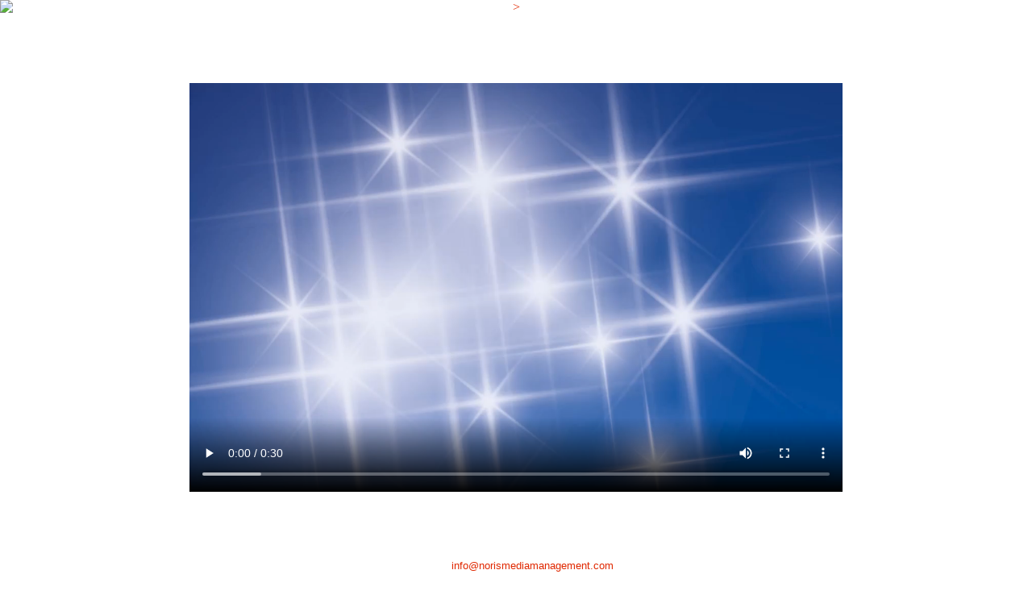

--- FILE ---
content_type: text/html; charset=UTF-8
request_url: https://www.norismediamanagement.com/refvideo.php?v=reiner_calmund/2017_09_Moebel_Brucker/Buswerbung
body_size: 922
content:
<!DOCTYPE html>
<html>
<head>
<meta charset="utf-8">
<meta name="author" content="NorisMediaManagement">
<meta name="copyright" content="NorisMediaManagement">
<meta name="keywords" content="NorisMediaManagement,Internationales Künstlermanagement,Noris Media Management,News,Celebrity Bookings,Testimonials,Schauspielerinnen,Schauspieler,US-Schauspieler,Moderation">
<title>NorisMediaManagement</title>
<meta name="title" content="Videos - NorisMediaManagement" />
<meta name="description" content="Internationales Künstlermanagement - Tel: +49 (0) 9127 - 598 368 - info@norismediamanagement.com">

<style type="text/css">
html ,body {height: 100%;width:100%;}
body {margin: 0 auto;background: #ffffff;text-align:center;}
#maintable, #maintable tr, #maintable td {height: 100%;border:0;margin:0 auto;}
#maintable td {padding-bottom:40px;}
#mainbox {margin:0 auto;background: #ffffff;padding: 0px;text-align:left;}
 .header{position: fixed;width: 100%;height:80px;background:url(/fileadmin/templates/images/pixelbalken_videofenster.jpg) scroll left top repeat-x;left:0; top:0;text-align:left;} 
 .footer{position: fixed;width: 100%;height:80px;background:url(/fileadmin/templates/images/pixelbalken_videofenster.jpg) scroll left top repeat-x;left:0; bottom:0;} 

</style>
</head>

<body vlink="#E02800" alink="#E02800" text="#E02800">>
<div class="header">
<img src="/fileadmin/templates/images/logo_nmm_videofenster.jpg" height="80">
</div>


<table id="maintable">
<tr>
<td>
<div id="mainbox">
<div style="text-align:center;">
	<div class="video">
	<video width="810" height="508" controls autoplay>
			<source src="/fileadmin/referenzen/reiner_calmund/2017_09_Moebel_Brucker/Buswerbung.mp4" type="video/mp4"></source>
			<source src="/fileadmin/referenzen/reiner_calmund/2017_09_Moebel_Brucker/Buswerbung.ogg" type="video/ogg"></source>
			<source src="/fileadmin/referenzen/reiner_calmund/2017_09_Moebel_Brucker/Buswerbung.webm" type="video/webm"></source>
		</video>	
	
	</div>
</div>
</div>
</td>
</tr>
</table>


<div class="footer">
<p align="center">
<FONT SIZE="-1" FACE="Arial,Helvetica,Geneva,Sans-serif,sans-serif" color="#ffffff">Postfach 21 17&nbsp;&nbsp;&bull;&nbsp;&nbsp;90711 Fürth<br>
Telefon +49 (0) 9127 - 598 368&nbsp;  Mobil +49 (0) 171 - 53 53 898<br />E-Mail</FONT>
 <FONT SIZE="2" FACE="Arial,Helvetica,Geneva,Sans-serif,sans-serif">info@norismediamanagement.com</FONT></p>
<div>

</body>
</html>